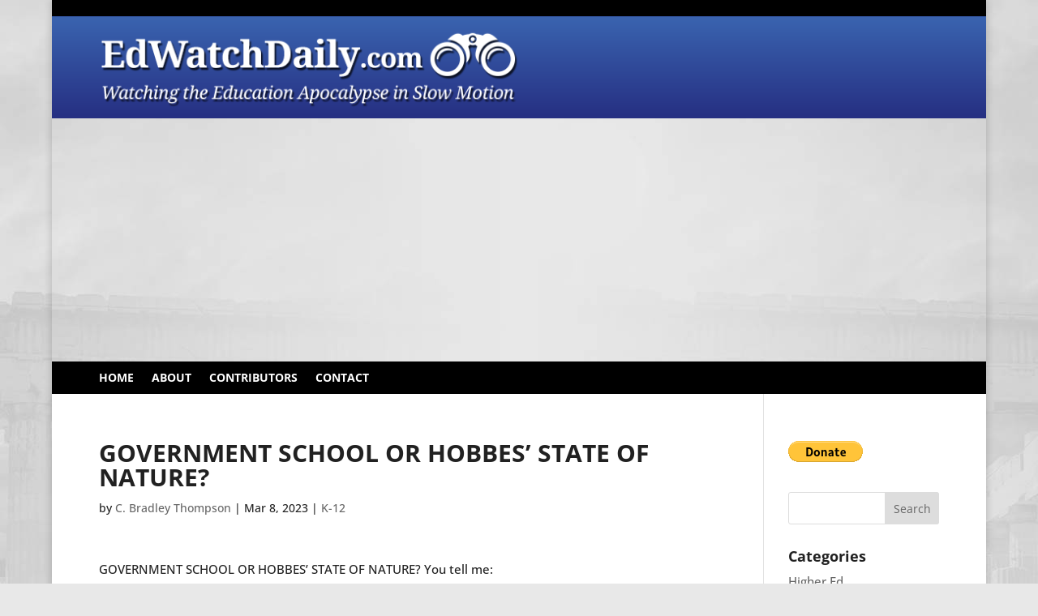

--- FILE ---
content_type: text/html; charset=utf-8
request_url: https://www.google.com/recaptcha/api2/aframe
body_size: 264
content:
<!DOCTYPE HTML><html><head><meta http-equiv="content-type" content="text/html; charset=UTF-8"></head><body><script nonce="NCOI01hC98rUgtDXjigaOg">/** Anti-fraud and anti-abuse applications only. See google.com/recaptcha */ try{var clients={'sodar':'https://pagead2.googlesyndication.com/pagead/sodar?'};window.addEventListener("message",function(a){try{if(a.source===window.parent){var b=JSON.parse(a.data);var c=clients[b['id']];if(c){var d=document.createElement('img');d.src=c+b['params']+'&rc='+(localStorage.getItem("rc::a")?sessionStorage.getItem("rc::b"):"");window.document.body.appendChild(d);sessionStorage.setItem("rc::e",parseInt(sessionStorage.getItem("rc::e")||0)+1);localStorage.setItem("rc::h",'1768932393263');}}}catch(b){}});window.parent.postMessage("_grecaptcha_ready", "*");}catch(b){}</script></body></html>